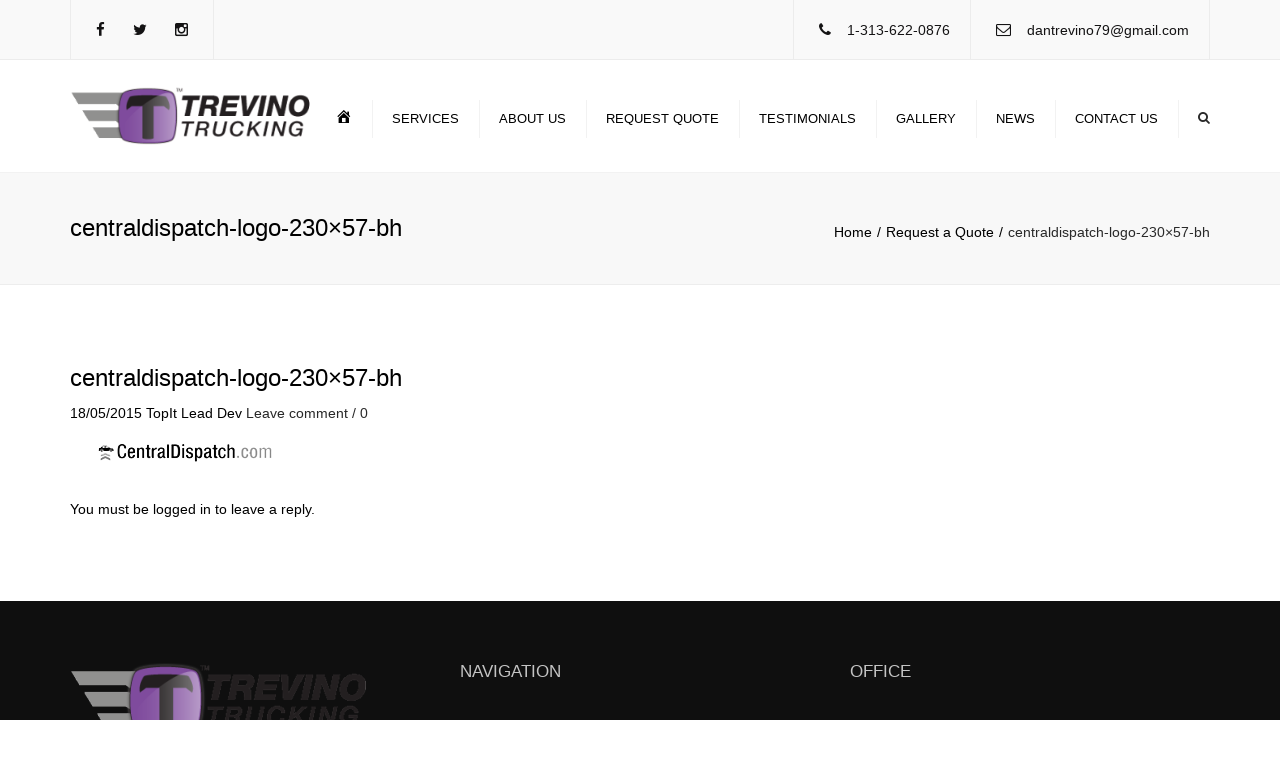

--- FILE ---
content_type: text/html; charset=UTF-8
request_url: http://trevinotrucking.com/request-a-quote/centraldispatch-logo-230x57-bh/
body_size: 9647
content:
<!DOCTYPE html>
<html lang="en-US">
<head>
	<meta charset="UTF-8" />
	            <meta name="viewport" content="width=device-width, initial-scale=1.0, maximum-scale=1.0, user-scalable=no">
        	<title>centraldispatch-logo-230x57-bh - Trevino Trucking</title>
	<link rel="profile" href="http://gmpg.org/xfn/11" />
	<link rel="pingback" href="http://trevinotrucking.com/xmlrpc.php" />
		    <link rel="shortcut icon" href="http://trevinotrucking.com/wp-content/uploads/2018/09/logo1-300x74.png" type="image/x-icon" />
         
        <meta name='robots' content='index, follow, max-image-preview:large, max-snippet:-1, max-video-preview:-1' />
	<style>img:is([sizes="auto" i], [sizes^="auto," i]) { contain-intrinsic-size: 3000px 1500px }</style>
	
	<!-- This site is optimized with the Yoast SEO plugin v23.6 - https://yoast.com/wordpress/plugins/seo/ -->
	<title>centraldispatch-logo-230x57-bh - Trevino Trucking</title>
	<link rel="canonical" href="http://trevinotrucking.com/request-a-quote/centraldispatch-logo-230x57-bh/" />
	<meta property="og:locale" content="en_US" />
	<meta property="og:type" content="article" />
	<meta property="og:title" content="centraldispatch-logo-230x57-bh - Trevino Trucking" />
	<meta property="og:url" content="http://trevinotrucking.com/request-a-quote/centraldispatch-logo-230x57-bh/" />
	<meta property="og:site_name" content="Trevino Trucking" />
	<meta property="og:image" content="http://trevinotrucking.com/request-a-quote/centraldispatch-logo-230x57-bh" />
	<meta property="og:image:width" content="230" />
	<meta property="og:image:height" content="57" />
	<meta property="og:image:type" content="image/png" />
	<meta name="twitter:card" content="summary_large_image" />
	<script type="application/ld+json" class="yoast-schema-graph">{"@context":"https://schema.org","@graph":[{"@type":"WebPage","@id":"http://trevinotrucking.com/request-a-quote/centraldispatch-logo-230x57-bh/","url":"http://trevinotrucking.com/request-a-quote/centraldispatch-logo-230x57-bh/","name":"centraldispatch-logo-230x57-bh - Trevino Trucking","isPartOf":{"@id":"http://trevinotrucking.com/#website"},"primaryImageOfPage":{"@id":"http://trevinotrucking.com/request-a-quote/centraldispatch-logo-230x57-bh/#primaryimage"},"image":{"@id":"http://trevinotrucking.com/request-a-quote/centraldispatch-logo-230x57-bh/#primaryimage"},"thumbnailUrl":"http://trevinotrucking.com/wp-content/uploads/2015/05/centraldispatch-logo-230x57-bh.png","datePublished":"2015-05-18T02:59:58+00:00","dateModified":"2015-05-18T02:59:58+00:00","breadcrumb":{"@id":"http://trevinotrucking.com/request-a-quote/centraldispatch-logo-230x57-bh/#breadcrumb"},"inLanguage":"en-US","potentialAction":[{"@type":"ReadAction","target":["http://trevinotrucking.com/request-a-quote/centraldispatch-logo-230x57-bh/"]}]},{"@type":"ImageObject","inLanguage":"en-US","@id":"http://trevinotrucking.com/request-a-quote/centraldispatch-logo-230x57-bh/#primaryimage","url":"http://trevinotrucking.com/wp-content/uploads/2015/05/centraldispatch-logo-230x57-bh.png","contentUrl":"http://trevinotrucking.com/wp-content/uploads/2015/05/centraldispatch-logo-230x57-bh.png","width":230,"height":57},{"@type":"BreadcrumbList","@id":"http://trevinotrucking.com/request-a-quote/centraldispatch-logo-230x57-bh/#breadcrumb","itemListElement":[{"@type":"ListItem","position":1,"name":"Home","item":"http://trevinotrucking.com/"},{"@type":"ListItem","position":2,"name":"Request a Quote","item":"http://trevinotrucking.com/request-a-quote/"},{"@type":"ListItem","position":3,"name":"centraldispatch-logo-230&#215;57-bh"}]},{"@type":"WebSite","@id":"http://trevinotrucking.com/#website","url":"http://trevinotrucking.com/","name":"Trevino Trucking","description":"","potentialAction":[{"@type":"SearchAction","target":{"@type":"EntryPoint","urlTemplate":"http://trevinotrucking.com/?s={search_term_string}"},"query-input":{"@type":"PropertyValueSpecification","valueRequired":true,"valueName":"search_term_string"}}],"inLanguage":"en-US"}]}</script>
	<!-- / Yoast SEO plugin. -->


<link rel='dns-prefetch' href='//fonts.googleapis.com' />
<link rel="alternate" type="application/rss+xml" title="Trevino Trucking &raquo; Feed" href="http://trevinotrucking.com/feed/" />
<link rel="alternate" type="application/rss+xml" title="Trevino Trucking &raquo; Comments Feed" href="http://trevinotrucking.com/comments/feed/" />
<link rel="alternate" type="application/rss+xml" title="Trevino Trucking &raquo; centraldispatch-logo-230&#215;57-bh Comments Feed" href="http://trevinotrucking.com/request-a-quote/centraldispatch-logo-230x57-bh/feed/" />
		<!-- This site uses the Google Analytics by MonsterInsights plugin v9.1.1 - Using Analytics tracking - https://www.monsterinsights.com/ -->
		<!-- Note: MonsterInsights is not currently configured on this site. The site owner needs to authenticate with Google Analytics in the MonsterInsights settings panel. -->
					<!-- No tracking code set -->
				<!-- / Google Analytics by MonsterInsights -->
		<script type="text/javascript">
/* <![CDATA[ */
window._wpemojiSettings = {"baseUrl":"https:\/\/s.w.org\/images\/core\/emoji\/16.0.1\/72x72\/","ext":".png","svgUrl":"https:\/\/s.w.org\/images\/core\/emoji\/16.0.1\/svg\/","svgExt":".svg","source":{"concatemoji":"http:\/\/trevinotrucking.com\/wp-includes\/js\/wp-emoji-release.min.js?ver=6.8.3"}};
/*! This file is auto-generated */
!function(s,n){var o,i,e;function c(e){try{var t={supportTests:e,timestamp:(new Date).valueOf()};sessionStorage.setItem(o,JSON.stringify(t))}catch(e){}}function p(e,t,n){e.clearRect(0,0,e.canvas.width,e.canvas.height),e.fillText(t,0,0);var t=new Uint32Array(e.getImageData(0,0,e.canvas.width,e.canvas.height).data),a=(e.clearRect(0,0,e.canvas.width,e.canvas.height),e.fillText(n,0,0),new Uint32Array(e.getImageData(0,0,e.canvas.width,e.canvas.height).data));return t.every(function(e,t){return e===a[t]})}function u(e,t){e.clearRect(0,0,e.canvas.width,e.canvas.height),e.fillText(t,0,0);for(var n=e.getImageData(16,16,1,1),a=0;a<n.data.length;a++)if(0!==n.data[a])return!1;return!0}function f(e,t,n,a){switch(t){case"flag":return n(e,"\ud83c\udff3\ufe0f\u200d\u26a7\ufe0f","\ud83c\udff3\ufe0f\u200b\u26a7\ufe0f")?!1:!n(e,"\ud83c\udde8\ud83c\uddf6","\ud83c\udde8\u200b\ud83c\uddf6")&&!n(e,"\ud83c\udff4\udb40\udc67\udb40\udc62\udb40\udc65\udb40\udc6e\udb40\udc67\udb40\udc7f","\ud83c\udff4\u200b\udb40\udc67\u200b\udb40\udc62\u200b\udb40\udc65\u200b\udb40\udc6e\u200b\udb40\udc67\u200b\udb40\udc7f");case"emoji":return!a(e,"\ud83e\udedf")}return!1}function g(e,t,n,a){var r="undefined"!=typeof WorkerGlobalScope&&self instanceof WorkerGlobalScope?new OffscreenCanvas(300,150):s.createElement("canvas"),o=r.getContext("2d",{willReadFrequently:!0}),i=(o.textBaseline="top",o.font="600 32px Arial",{});return e.forEach(function(e){i[e]=t(o,e,n,a)}),i}function t(e){var t=s.createElement("script");t.src=e,t.defer=!0,s.head.appendChild(t)}"undefined"!=typeof Promise&&(o="wpEmojiSettingsSupports",i=["flag","emoji"],n.supports={everything:!0,everythingExceptFlag:!0},e=new Promise(function(e){s.addEventListener("DOMContentLoaded",e,{once:!0})}),new Promise(function(t){var n=function(){try{var e=JSON.parse(sessionStorage.getItem(o));if("object"==typeof e&&"number"==typeof e.timestamp&&(new Date).valueOf()<e.timestamp+604800&&"object"==typeof e.supportTests)return e.supportTests}catch(e){}return null}();if(!n){if("undefined"!=typeof Worker&&"undefined"!=typeof OffscreenCanvas&&"undefined"!=typeof URL&&URL.createObjectURL&&"undefined"!=typeof Blob)try{var e="postMessage("+g.toString()+"("+[JSON.stringify(i),f.toString(),p.toString(),u.toString()].join(",")+"));",a=new Blob([e],{type:"text/javascript"}),r=new Worker(URL.createObjectURL(a),{name:"wpTestEmojiSupports"});return void(r.onmessage=function(e){c(n=e.data),r.terminate(),t(n)})}catch(e){}c(n=g(i,f,p,u))}t(n)}).then(function(e){for(var t in e)n.supports[t]=e[t],n.supports.everything=n.supports.everything&&n.supports[t],"flag"!==t&&(n.supports.everythingExceptFlag=n.supports.everythingExceptFlag&&n.supports[t]);n.supports.everythingExceptFlag=n.supports.everythingExceptFlag&&!n.supports.flag,n.DOMReady=!1,n.readyCallback=function(){n.DOMReady=!0}}).then(function(){return e}).then(function(){var e;n.supports.everything||(n.readyCallback(),(e=n.source||{}).concatemoji?t(e.concatemoji):e.wpemoji&&e.twemoji&&(t(e.twemoji),t(e.wpemoji)))}))}((window,document),window._wpemojiSettings);
/* ]]> */
</script>
<link rel='stylesheet' id='font_type_1-css' href='https://fonts.googleapis.com/css?family=Open+Sans%3A400italic%2C400%2C600%2C700%2C300&#038;subset=latin%2Clatin-ext&#038;ver=6.8.3' type='text/css' media='all' />
<link rel='stylesheet' id='theme_main_style-css' href='http://trevinotrucking.com/wp-content/themes/trevinotrucking/style.css?ver=6.8.3' type='text/css' media='all' />
<link rel='stylesheet' id='theme_wordpress_style-css' href='http://trevinotrucking.com/wp-content/themes/transport/css/wordpress.css?ver=6.8.3' type='text/css' media='all' />
<link rel='stylesheet' id='custom-css' href='http://trevinotrucking.com/wp-content/themes/transport/custom.css?ver=6.8.3' type='text/css' media='all' />
<link rel='stylesheet' id='dashicons-css' href='http://trevinotrucking.com/wp-includes/css/dashicons.min.css?ver=6.8.3' type='text/css' media='all' />
<link rel='stylesheet' id='menu-icons-extra-css' href='http://trevinotrucking.com/wp-content/plugins/menu-icons/css/extra.min.css?ver=0.13.15' type='text/css' media='all' />
<style id='wp-emoji-styles-inline-css' type='text/css'>

	img.wp-smiley, img.emoji {
		display: inline !important;
		border: none !important;
		box-shadow: none !important;
		height: 1em !important;
		width: 1em !important;
		margin: 0 0.07em !important;
		vertical-align: -0.1em !important;
		background: none !important;
		padding: 0 !important;
	}
</style>
<link rel='stylesheet' id='wp-block-library-css' href='http://trevinotrucking.com/wp-includes/css/dist/block-library/style.min.css?ver=6.8.3' type='text/css' media='all' />
<style id='classic-theme-styles-inline-css' type='text/css'>
/*! This file is auto-generated */
.wp-block-button__link{color:#fff;background-color:#32373c;border-radius:9999px;box-shadow:none;text-decoration:none;padding:calc(.667em + 2px) calc(1.333em + 2px);font-size:1.125em}.wp-block-file__button{background:#32373c;color:#fff;text-decoration:none}
</style>
<style id='global-styles-inline-css' type='text/css'>
:root{--wp--preset--aspect-ratio--square: 1;--wp--preset--aspect-ratio--4-3: 4/3;--wp--preset--aspect-ratio--3-4: 3/4;--wp--preset--aspect-ratio--3-2: 3/2;--wp--preset--aspect-ratio--2-3: 2/3;--wp--preset--aspect-ratio--16-9: 16/9;--wp--preset--aspect-ratio--9-16: 9/16;--wp--preset--color--black: #000000;--wp--preset--color--cyan-bluish-gray: #abb8c3;--wp--preset--color--white: #ffffff;--wp--preset--color--pale-pink: #f78da7;--wp--preset--color--vivid-red: #cf2e2e;--wp--preset--color--luminous-vivid-orange: #ff6900;--wp--preset--color--luminous-vivid-amber: #fcb900;--wp--preset--color--light-green-cyan: #7bdcb5;--wp--preset--color--vivid-green-cyan: #00d084;--wp--preset--color--pale-cyan-blue: #8ed1fc;--wp--preset--color--vivid-cyan-blue: #0693e3;--wp--preset--color--vivid-purple: #9b51e0;--wp--preset--gradient--vivid-cyan-blue-to-vivid-purple: linear-gradient(135deg,rgba(6,147,227,1) 0%,rgb(155,81,224) 100%);--wp--preset--gradient--light-green-cyan-to-vivid-green-cyan: linear-gradient(135deg,rgb(122,220,180) 0%,rgb(0,208,130) 100%);--wp--preset--gradient--luminous-vivid-amber-to-luminous-vivid-orange: linear-gradient(135deg,rgba(252,185,0,1) 0%,rgba(255,105,0,1) 100%);--wp--preset--gradient--luminous-vivid-orange-to-vivid-red: linear-gradient(135deg,rgba(255,105,0,1) 0%,rgb(207,46,46) 100%);--wp--preset--gradient--very-light-gray-to-cyan-bluish-gray: linear-gradient(135deg,rgb(238,238,238) 0%,rgb(169,184,195) 100%);--wp--preset--gradient--cool-to-warm-spectrum: linear-gradient(135deg,rgb(74,234,220) 0%,rgb(151,120,209) 20%,rgb(207,42,186) 40%,rgb(238,44,130) 60%,rgb(251,105,98) 80%,rgb(254,248,76) 100%);--wp--preset--gradient--blush-light-purple: linear-gradient(135deg,rgb(255,206,236) 0%,rgb(152,150,240) 100%);--wp--preset--gradient--blush-bordeaux: linear-gradient(135deg,rgb(254,205,165) 0%,rgb(254,45,45) 50%,rgb(107,0,62) 100%);--wp--preset--gradient--luminous-dusk: linear-gradient(135deg,rgb(255,203,112) 0%,rgb(199,81,192) 50%,rgb(65,88,208) 100%);--wp--preset--gradient--pale-ocean: linear-gradient(135deg,rgb(255,245,203) 0%,rgb(182,227,212) 50%,rgb(51,167,181) 100%);--wp--preset--gradient--electric-grass: linear-gradient(135deg,rgb(202,248,128) 0%,rgb(113,206,126) 100%);--wp--preset--gradient--midnight: linear-gradient(135deg,rgb(2,3,129) 0%,rgb(40,116,252) 100%);--wp--preset--font-size--small: 13px;--wp--preset--font-size--medium: 20px;--wp--preset--font-size--large: 36px;--wp--preset--font-size--x-large: 42px;--wp--preset--spacing--20: 0.44rem;--wp--preset--spacing--30: 0.67rem;--wp--preset--spacing--40: 1rem;--wp--preset--spacing--50: 1.5rem;--wp--preset--spacing--60: 2.25rem;--wp--preset--spacing--70: 3.38rem;--wp--preset--spacing--80: 5.06rem;--wp--preset--shadow--natural: 6px 6px 9px rgba(0, 0, 0, 0.2);--wp--preset--shadow--deep: 12px 12px 50px rgba(0, 0, 0, 0.4);--wp--preset--shadow--sharp: 6px 6px 0px rgba(0, 0, 0, 0.2);--wp--preset--shadow--outlined: 6px 6px 0px -3px rgba(255, 255, 255, 1), 6px 6px rgba(0, 0, 0, 1);--wp--preset--shadow--crisp: 6px 6px 0px rgba(0, 0, 0, 1);}:where(.is-layout-flex){gap: 0.5em;}:where(.is-layout-grid){gap: 0.5em;}body .is-layout-flex{display: flex;}.is-layout-flex{flex-wrap: wrap;align-items: center;}.is-layout-flex > :is(*, div){margin: 0;}body .is-layout-grid{display: grid;}.is-layout-grid > :is(*, div){margin: 0;}:where(.wp-block-columns.is-layout-flex){gap: 2em;}:where(.wp-block-columns.is-layout-grid){gap: 2em;}:where(.wp-block-post-template.is-layout-flex){gap: 1.25em;}:where(.wp-block-post-template.is-layout-grid){gap: 1.25em;}.has-black-color{color: var(--wp--preset--color--black) !important;}.has-cyan-bluish-gray-color{color: var(--wp--preset--color--cyan-bluish-gray) !important;}.has-white-color{color: var(--wp--preset--color--white) !important;}.has-pale-pink-color{color: var(--wp--preset--color--pale-pink) !important;}.has-vivid-red-color{color: var(--wp--preset--color--vivid-red) !important;}.has-luminous-vivid-orange-color{color: var(--wp--preset--color--luminous-vivid-orange) !important;}.has-luminous-vivid-amber-color{color: var(--wp--preset--color--luminous-vivid-amber) !important;}.has-light-green-cyan-color{color: var(--wp--preset--color--light-green-cyan) !important;}.has-vivid-green-cyan-color{color: var(--wp--preset--color--vivid-green-cyan) !important;}.has-pale-cyan-blue-color{color: var(--wp--preset--color--pale-cyan-blue) !important;}.has-vivid-cyan-blue-color{color: var(--wp--preset--color--vivid-cyan-blue) !important;}.has-vivid-purple-color{color: var(--wp--preset--color--vivid-purple) !important;}.has-black-background-color{background-color: var(--wp--preset--color--black) !important;}.has-cyan-bluish-gray-background-color{background-color: var(--wp--preset--color--cyan-bluish-gray) !important;}.has-white-background-color{background-color: var(--wp--preset--color--white) !important;}.has-pale-pink-background-color{background-color: var(--wp--preset--color--pale-pink) !important;}.has-vivid-red-background-color{background-color: var(--wp--preset--color--vivid-red) !important;}.has-luminous-vivid-orange-background-color{background-color: var(--wp--preset--color--luminous-vivid-orange) !important;}.has-luminous-vivid-amber-background-color{background-color: var(--wp--preset--color--luminous-vivid-amber) !important;}.has-light-green-cyan-background-color{background-color: var(--wp--preset--color--light-green-cyan) !important;}.has-vivid-green-cyan-background-color{background-color: var(--wp--preset--color--vivid-green-cyan) !important;}.has-pale-cyan-blue-background-color{background-color: var(--wp--preset--color--pale-cyan-blue) !important;}.has-vivid-cyan-blue-background-color{background-color: var(--wp--preset--color--vivid-cyan-blue) !important;}.has-vivid-purple-background-color{background-color: var(--wp--preset--color--vivid-purple) !important;}.has-black-border-color{border-color: var(--wp--preset--color--black) !important;}.has-cyan-bluish-gray-border-color{border-color: var(--wp--preset--color--cyan-bluish-gray) !important;}.has-white-border-color{border-color: var(--wp--preset--color--white) !important;}.has-pale-pink-border-color{border-color: var(--wp--preset--color--pale-pink) !important;}.has-vivid-red-border-color{border-color: var(--wp--preset--color--vivid-red) !important;}.has-luminous-vivid-orange-border-color{border-color: var(--wp--preset--color--luminous-vivid-orange) !important;}.has-luminous-vivid-amber-border-color{border-color: var(--wp--preset--color--luminous-vivid-amber) !important;}.has-light-green-cyan-border-color{border-color: var(--wp--preset--color--light-green-cyan) !important;}.has-vivid-green-cyan-border-color{border-color: var(--wp--preset--color--vivid-green-cyan) !important;}.has-pale-cyan-blue-border-color{border-color: var(--wp--preset--color--pale-cyan-blue) !important;}.has-vivid-cyan-blue-border-color{border-color: var(--wp--preset--color--vivid-cyan-blue) !important;}.has-vivid-purple-border-color{border-color: var(--wp--preset--color--vivid-purple) !important;}.has-vivid-cyan-blue-to-vivid-purple-gradient-background{background: var(--wp--preset--gradient--vivid-cyan-blue-to-vivid-purple) !important;}.has-light-green-cyan-to-vivid-green-cyan-gradient-background{background: var(--wp--preset--gradient--light-green-cyan-to-vivid-green-cyan) !important;}.has-luminous-vivid-amber-to-luminous-vivid-orange-gradient-background{background: var(--wp--preset--gradient--luminous-vivid-amber-to-luminous-vivid-orange) !important;}.has-luminous-vivid-orange-to-vivid-red-gradient-background{background: var(--wp--preset--gradient--luminous-vivid-orange-to-vivid-red) !important;}.has-very-light-gray-to-cyan-bluish-gray-gradient-background{background: var(--wp--preset--gradient--very-light-gray-to-cyan-bluish-gray) !important;}.has-cool-to-warm-spectrum-gradient-background{background: var(--wp--preset--gradient--cool-to-warm-spectrum) !important;}.has-blush-light-purple-gradient-background{background: var(--wp--preset--gradient--blush-light-purple) !important;}.has-blush-bordeaux-gradient-background{background: var(--wp--preset--gradient--blush-bordeaux) !important;}.has-luminous-dusk-gradient-background{background: var(--wp--preset--gradient--luminous-dusk) !important;}.has-pale-ocean-gradient-background{background: var(--wp--preset--gradient--pale-ocean) !important;}.has-electric-grass-gradient-background{background: var(--wp--preset--gradient--electric-grass) !important;}.has-midnight-gradient-background{background: var(--wp--preset--gradient--midnight) !important;}.has-small-font-size{font-size: var(--wp--preset--font-size--small) !important;}.has-medium-font-size{font-size: var(--wp--preset--font-size--medium) !important;}.has-large-font-size{font-size: var(--wp--preset--font-size--large) !important;}.has-x-large-font-size{font-size: var(--wp--preset--font-size--x-large) !important;}
:where(.wp-block-post-template.is-layout-flex){gap: 1.25em;}:where(.wp-block-post-template.is-layout-grid){gap: 1.25em;}
:where(.wp-block-columns.is-layout-flex){gap: 2em;}:where(.wp-block-columns.is-layout-grid){gap: 2em;}
:root :where(.wp-block-pullquote){font-size: 1.5em;line-height: 1.6;}
</style>
<link rel='stylesheet' id='contact-form-7-css' href='http://trevinotrucking.com/wp-content/plugins/contact-form-7/includes/css/styles.css?ver=5.9.8' type='text/css' media='all' />
<link rel='stylesheet' id='responsive-lightbox-swipebox-css' href='http://trevinotrucking.com/wp-content/plugins/responsive-lightbox/assets/swipebox/swipebox.min.css?ver=2.4.8' type='text/css' media='all' />
<link rel='stylesheet' id='font-awesome-1-css' href='http://trevinotrucking.com/wp-content/themes/transport/css/font-awesome.min.css?ver=6.8.3' type='text/css' media='all' />
<link rel='stylesheet' id='custom_button_styles-css' href='http://trevinotrucking.com/wp-content/themes/transport/includes/custom-button-styles.php?ver=6.8.3' type='text/css' media='all' />
<link rel='stylesheet' id='owl-css-css' href='http://trevinotrucking.com/wp-content/themes/transport/js/owl//assets/owl.carousel.css?ver=6.8.3' type='text/css' media='all' />
<link rel='stylesheet' id='transport-css' href='http://trevinotrucking.com/wp-content/themes/transport/css/transport.css?ver=6.8.3' type='text/css' media='all' />
<link rel='stylesheet' id='custom_styles-css' href='http://trevinotrucking.com/wp-content/themes/transport/includes/custom-styles.php?ver=6.8.3' type='text/css' media='all' />
<link rel='stylesheet' id='transition-css' href='http://trevinotrucking.com/wp-content/themes/transport/css/transitions/transition-1.css?ver=6.8.3' type='text/css' media='all' />
<script type="text/javascript" src="http://trevinotrucking.com/wp-includes/js/jquery/jquery.min.js?ver=3.7.1" id="jquery-core-js"></script>
<script type="text/javascript" src="http://trevinotrucking.com/wp-includes/js/jquery/jquery-migrate.min.js?ver=3.4.1" id="jquery-migrate-js"></script>
<script type="text/javascript" src="http://trevinotrucking.com/wp-content/plugins/responsive-lightbox/assets/swipebox/jquery.swipebox.min.js?ver=2.4.8" id="responsive-lightbox-swipebox-js"></script>
<script type="text/javascript" src="http://trevinotrucking.com/wp-includes/js/underscore.min.js?ver=1.13.7" id="underscore-js"></script>
<script type="text/javascript" src="http://trevinotrucking.com/wp-content/plugins/responsive-lightbox/assets/infinitescroll/infinite-scroll.pkgd.min.js?ver=6.8.3" id="responsive-lightbox-infinite-scroll-js"></script>
<script type="text/javascript" id="responsive-lightbox-js-before">
/* <![CDATA[ */
var rlArgs = {"script":"swipebox","selector":"lightbox","customEvents":"","activeGalleries":true,"animation":true,"hideCloseButtonOnMobile":false,"removeBarsOnMobile":false,"hideBars":true,"hideBarsDelay":5000,"videoMaxWidth":1080,"useSVG":true,"loopAtEnd":false,"woocommerce_gallery":false,"ajaxurl":"http:\/\/trevinotrucking.com\/wp-admin\/admin-ajax.php","nonce":"5b52e8e417","preview":false,"postId":1063,"scriptExtension":false};
/* ]]> */
</script>
<script type="text/javascript" src="http://trevinotrucking.com/wp-content/plugins/responsive-lightbox/js/front.js?ver=2.4.8" id="responsive-lightbox-js"></script>
<link rel="https://api.w.org/" href="http://trevinotrucking.com/wp-json/" /><link rel="alternate" title="JSON" type="application/json" href="http://trevinotrucking.com/wp-json/wp/v2/media/1063" /><link rel="EditURI" type="application/rsd+xml" title="RSD" href="http://trevinotrucking.com/xmlrpc.php?rsd" />
<link rel='shortlink' href='http://trevinotrucking.com/?p=1063' />
<link rel="alternate" title="oEmbed (JSON)" type="application/json+oembed" href="http://trevinotrucking.com/wp-json/oembed/1.0/embed?url=http%3A%2F%2Ftrevinotrucking.com%2Frequest-a-quote%2Fcentraldispatch-logo-230x57-bh%2F" />
<link rel="alternate" title="oEmbed (XML)" type="text/xml+oembed" href="http://trevinotrucking.com/wp-json/oembed/1.0/embed?url=http%3A%2F%2Ftrevinotrucking.com%2Frequest-a-quote%2Fcentraldispatch-logo-230x57-bh%2F&#038;format=xml" />
<style type="text/css">.recentcomments a{display:inline !important;padding:0 !important;margin:0 !important;}</style><meta name="generator" content="Powered by WPBakery Page Builder - drag and drop page builder for WordPress."/>
<noscript><style> .wpb_animate_when_almost_visible { opacity: 1; }</style></noscript>             
</head>
<body class="attachment wp-singular attachment-template-default attachmentid-1063 attachment-png wp-theme-transport wp-child-theme-trevinotrucking  responsive wpb-js-composer js-comp-ver-6.5.0 vc_responsive" style="background: url()">
     
    <div class="site-wrapper ">
                		

            <div class="site-search">
                <div class="container">
        <form role="search" method="get" id="searchform-header" class="searchform-header" action="http://trevinotrucking.com">
            <input name="s" type="text" placeholder="type and press &#8216;enter&#8217;">
        </form>
	<span class="close">&times;</span>
    </div>
    </div>
    
    

        <div class="top-bar">
        <div class="container"><ul class="left"><li id="anpssocial-3" class="widget-container widget_anpssocial">                <ul class="social">
                        <li>
                                <a class="fa fa-facebook" href="https://www.facebook.com/TrevinoTrucking" target="_blank"></a>
                            </li>
                                    <li>
                                <a class="fa fa-twitter" href="https://twitter.com/trevinotrucking" target="_blank"></a>
                            </li>
                                                            <li>
                                <a class="fa fa-instagram" href="https://www.instagram.com/trevinotrucking" target="_blank"></a>
                            </li>
                                                                                                                    </ul>
        </li></ul><ul class="right"><li id="anpstext-4" class="widget-container widget_anpstext">
        <span class="fa fa-phone"></span>
        <a href="tel:+13136220876">1-313-622-0876</a>        </li><li id="anpstext-5" class="widget-container widget_anpstext">
        <span class="fa fa-envelope-o"></span>
        <a href="mailto:dantrevino79@gmail.com"><a href="mailto:dantrevino79@gmail.com">dantrevino79@gmail.com</a></a>        </li></ul></div>    <span class="close fa fa-chevron-down"></span>
        </div>
    
    

    
    
    

        
    <header class="site-header sticky style-2 relative bg-normal has_sticky">
        <div class="nav-wrap">
            <div class="container">        <div class="logo-wrap table absolute"><a id="sticky-logo" href="http://trevinotrucking.com/"><img alt="Site logo" src="http://trevinotrucking.com/wp-content/uploads/2018/09/logo1-300x74.png"></a></div>
           

    <div class="site-logo retina">        <a href="http://trevinotrucking.com/"><img style="width: auto; height: 60px" alt="Site logo" src="http://trevinotrucking.com/wp-content/uploads/2018/09/logo1-300x74.png"></a>
    </div>
    <!-- Search icon next to menu -->
    <button class="fa fa-search mobile"></button>
    <!-- Used for mobile menu -->
    <button class="navbar-toggle" type="button">
        <span class="sr-only">Toggle navigation</span>
        <span class="icon-bar"></span>
        <span class="icon-bar"></span>
        <span class="icon-bar"></span>
    </button>
        <nav class="site-navigation">

                           
        <ul id="menu-main-menu" class=""><li class="menu-item menu-item-type-post_type menu-item-object-page menu-item-home"><a href="http://trevinotrucking.com/"><i class="_mi dashicons dashicons-admin-home" aria-hidden="true" style="font-size:1.3em;"></i><span class="visuallyhidden">Home</span></a></li>
<li class="menu-item menu-item-type-post_type menu-item-object-page"><a href="http://trevinotrucking.com/services/">Services</a></li>
<li class="menu-item menu-item-type-post_type menu-item-object-page"><a href="http://trevinotrucking.com/about-us/">About us</a></li>
<li class="menu-item menu-item-type-post_type menu-item-object-page"><a href="http://trevinotrucking.com/request-a-quote/">Request Quote</a></li>
<li class="menu-item menu-item-type-post_type menu-item-object-page"><a href="http://trevinotrucking.com/testimonials/">Testimonials</a></li>
<li class="menu-item menu-item-type-post_type menu-item-object-page"><a href="http://trevinotrucking.com/gallery/">Gallery</a></li>
<li class="menu-item menu-item-type-post_type menu-item-object-page"><a href="http://trevinotrucking.com/news/">News</a></li>
<li class="menu-item menu-item-type-post_type menu-item-object-page"><a href="http://trevinotrucking.com/contact-us/">Contact us</a></li>
</ul>        <button class="fa fa-search desktop"></button>
    </nav>
    </div>
        </div>  
        <div class="sticky-holder"></div>   
    </header>
    

                    <div class='page-heading style-2'>
                    <div class='container'>
                                <h1>centraldispatch-logo-230&#215;57-bh</h1>                        <ul class='breadcrumbs'><li><a href="http://trevinotrucking.com">Home</a></li><li><a href="http://trevinotrucking.com/request-a-quote/">Request a Quote</a></li><li>centraldispatch-logo-230&#215;57-bh</li></ul>                    </div>
                </div>
            
<div class="site-content container" role="main">

	
    <article id="post-1063" class="clearfix  post-1063 attachment type-attachment status-inherit hentry">
                        
                        
            <div class="post-inner">
            <header class="clearfix">
                <h2>centraldispatch-logo-230&#215;57-bh</h2>
                <div class="post-meta">
                    <span class="glyphicon first glyphicon-calendar"></span>
                    <span>18/05/2015</span>

                    <span class="glyphicon glyphicon-user"></span>
                    <span>TopIt Lead Dev</span>

                    <span class="glyphicon glyphicon-comment"></span>
                    <a href="http://trevinotrucking.com/request-a-quote/centraldispatch-logo-230x57-bh/#comments">Leave comment / 0</a>
                </div>
            </header>

            
            <div class="post-content">

														<p><a href="http://trevinotrucking.com/request-a-quote/centraldispatch-logo-230x57/" title="centraldispatch-logo-230&#215;57-bh" rel="attachment"><img width="230" height="57" src="http://trevinotrucking.com/wp-content/uploads/2015/05/centraldispatch-logo-230x57-bh.png" class="attachment-900x9999 size-900x9999" alt="" decoding="async" /></a></p>
				
				    
        
	<div id="respond" class="comment-respond">
		<h3 id="reply-title" class="comment-reply-title"> <small><a rel="nofollow" id="cancel-comment-reply-link" href="/request-a-quote/centraldispatch-logo-230x57-bh/#respond" style="display:none;">Cancel reply</a></small></h3><p class="must-log-in">You must be logged in to leave a reply.</p>	</div><!-- #respond -->
	
				
            </div>
        </div>

        
    </article>

</div>

 
   
<footer class="site-footer style-2">
            <div class="container">
        <div class="row">
                            <div class="col-md-4 col-xs-12"><ul><li id="text-12" class="widget-container widget_text">			<div class="textwidget"><div class="vc_empty_space" style="height: 32px"><span class="vc_empty_space_inner"></span></div></div>
		</li><li id="anpsimages-3" class="widget-container widget_anpsimages">
        
        <img alt="http://trevinotrucking.com/wp-content/uploads/2018/09/logo1-300x74.png" src="http://trevinotrucking.com/wp-content/uploads/2018/09/logo1-300x74.png" width="300" height="74"/>

        </li><li id="text-13" class="widget-container widget_text">			<div class="textwidget"><div style="text-align: center;"><b>Licensed &amp; Bonded</b><br />
MC# 696918</div>
<div class="vc_empty_space" style="height: 12px;"></div>
<p><img decoding="async" class="aligncenter" title="Credit Cards" src="http://trevinotrucking.com/wp-content/uploads/2015/06/creditcards.png" alt="credit cards" /></p>
</div>
		</li></ul></div>
                <div class="col-md-4 col-xs-12"><ul><li id="nav_menu-3" class="widget-container widget_nav_menu"><h3 class="widget-title">NAVIGATION</h3><div class="menu-main-menu-container"><ul id="menu-main-menu-1" class="menu"><li id="menu-item-989" class="menu-item menu-item-type-post_type menu-item-object-page menu-item-home menu-item-989"><a href="http://trevinotrucking.com/"><i class="_mi dashicons dashicons-admin-home" aria-hidden="true" style="font-size:1.3em;"></i><span class="visuallyhidden">Home</span></a></li>
<li id="menu-item-991" class="menu-item menu-item-type-post_type menu-item-object-page menu-item-991"><a href="http://trevinotrucking.com/services/">Services</a></li>
<li id="menu-item-993" class="menu-item menu-item-type-post_type menu-item-object-page menu-item-993"><a href="http://trevinotrucking.com/about-us/">About us</a></li>
<li id="menu-item-1132" class="menu-item menu-item-type-post_type menu-item-object-page menu-item-1132"><a href="http://trevinotrucking.com/request-a-quote/">Request Quote</a></li>
<li id="menu-item-1210" class="menu-item menu-item-type-post_type menu-item-object-page menu-item-1210"><a href="http://trevinotrucking.com/testimonials/">Testimonials</a></li>
<li id="menu-item-1106" class="menu-item menu-item-type-post_type menu-item-object-page menu-item-1106"><a href="http://trevinotrucking.com/gallery/">Gallery</a></li>
<li id="menu-item-994" class="menu-item menu-item-type-post_type menu-item-object-page menu-item-994"><a href="http://trevinotrucking.com/news/">News</a></li>
<li id="menu-item-995" class="menu-item menu-item-type-post_type menu-item-object-page menu-item-995"><a href="http://trevinotrucking.com/contact-us/">Contact us</a></li>
</ul></div></li></ul></div>
                <div class="col-md-4 col-xs-12"><ul><li id="text-4" class="widget-container widget_text"><h3 class="widget-title">OFFICE</h3>			<div class="textwidget"></div>
		</li><li id="text-14" class="widget-container widget_text">			<div class="textwidget"><div style="text-align:left">Trevino Trucking<br />8864 Oceana Dr.<br />Montague MI 49437</p>
</div>
</div>
		</li><li id="anpstext-7" class="widget-container widget_anpstext">
        <span class="fa fa-mobile"></span>
        Office: <a href="tel:23136220876">313-622-0876</a>        </li><li id="anpstext-9" class="widget-container widget_anpstext">
        <span class="fa fa-envelope"></span>
        <a href="mailto:dantrevino79@gmail.com">dantrevino79@gmail.com</a>        </li></ul></div>
            	</div>
    </div>
        <div class="copyright-footer">
        <div class="container">
            <div class="row">
                                    <ul class="text-center"><li id="text-10" class="widget-container widget_text">			<div class="textwidget">© 2015 Trevino Trucking, All rights reserved. Developed by <a href="http://www.topitmarketing.com">Top IT Marketing</a></div>
		</li></ul>
                            </div>
        </div>
    </div>
</footer> 
    </div>

<div id="scrolltop" class="fixed scrollup"><a href="#"  title="Scroll to top"><i class="fa fa-angle-up"></i></a></div>
<input type="hidden" id="theme-path" value="http://trevinotrucking.com/wp-content/themes/transport" />
<script type="speculationrules">
{"prefetch":[{"source":"document","where":{"and":[{"href_matches":"\/*"},{"not":{"href_matches":["\/wp-*.php","\/wp-admin\/*","\/wp-content\/uploads\/*","\/wp-content\/*","\/wp-content\/plugins\/*","\/wp-content\/themes\/trevinotrucking\/*","\/wp-content\/themes\/transport\/*","\/*\\?(.+)"]}},{"not":{"selector_matches":"a[rel~=\"nofollow\"]"}},{"not":{"selector_matches":".no-prefetch, .no-prefetch a"}}]},"eagerness":"conservative"}]}
</script>

<!--BEGIN: TRACKING CODE MANAGER (v2.3.0) BY INTELLYWP.COM IN FOOTER//-->
<!-- Google Code for Remarketing tag -->
<!-- Remarketing tags may not be associated with personally identifiable information or placed on pages related to sensitive categories. For instructions on adding this tag and more information on the above requirements, read the setup guide: google.com/ads/remarketingsetup -->
<script type="text/javascript">
/*  */
</script>
<script type="text/javascript" src="//www.googleadservices.com/pagead/conversion.js">
</script>
<noscript>
<div style="display:inline">
<img height="1" width="1" style="border-style:none" alt="" src="//googleads.g.doubleclick.net/pagead/viewthroughconversion/946610929/?value=1.00&currency_code=USD&label=mssZCNfS_QQQ8cWwwwM&guid=ON&script=0" />
</div>
</noscript>
<script>(function(w,d,t,r,u){var f,n,i;w[u]=w[u]||[],f=function(){var o={ti:"5151397"};o.q=w[u],w[u]=new UET(o),w[u].push("pageLoad")},n=d.createElement(t),n.src=r,n.async=1,n.onload=n.onreadystatechange=function(){var s=this.readyState;s&&s!=="loaded"&&s!=="complete"||(f(),n.onload=n.onreadystatechange=null)},i=d.getElementsByTagName(t)[0],i.parentNode.insertBefore(n,i)})(window,document,"script","//bat.bing.com/bat.js","uetq");</script><noscript><img src="//bat.bing.com/action/0?ti=5151397&Ver=2" height="0" width="0" style="display:none" /></noscript>
<!-- start number replacer -->
<script type="text/javascript"><!--
vs_account_id      = "CtjSslZoYoEu0wBH";
//--></script>
<script type="text/javascript" src="//adtrack.voicestar.com/euinc/number-changer.js">
</script>
<!-- end ad widget -->
<!--END: https://wordpress.org/plugins/tracking-code-manager IN FOOTER//--><script type="text/javascript" src="http://trevinotrucking.com/wp-includes/js/comment-reply.min.js?ver=6.8.3" id="comment-reply-js" async="async" data-wp-strategy="async"></script>
<script type="text/javascript" src="http://trevinotrucking.com/wp-includes/js/dist/hooks.min.js?ver=4d63a3d491d11ffd8ac6" id="wp-hooks-js"></script>
<script type="text/javascript" src="http://trevinotrucking.com/wp-includes/js/dist/i18n.min.js?ver=5e580eb46a90c2b997e6" id="wp-i18n-js"></script>
<script type="text/javascript" id="wp-i18n-js-after">
/* <![CDATA[ */
wp.i18n.setLocaleData( { 'text direction\u0004ltr': [ 'ltr' ] } );
/* ]]> */
</script>
<script type="text/javascript" src="http://trevinotrucking.com/wp-content/plugins/contact-form-7/includes/swv/js/index.js?ver=5.9.8" id="swv-js"></script>
<script type="text/javascript" id="contact-form-7-js-extra">
/* <![CDATA[ */
var wpcf7 = {"api":{"root":"http:\/\/trevinotrucking.com\/wp-json\/","namespace":"contact-form-7\/v1"},"cached":"1"};
/* ]]> */
</script>
<script type="text/javascript" src="http://trevinotrucking.com/wp-content/plugins/contact-form-7/includes/js/index.js?ver=5.9.8" id="contact-form-7-js"></script>
<script type="text/javascript" src="http://trevinotrucking.com/wp-content/themes/transport/js/bootstrap/bootstrap.min.js?ver=6.8.3" id="bootstrap-js"></script>
<script type="text/javascript" src="http://trevinotrucking.com/wp-content/themes/transport/js/quantity_woo23.js?ver=6.8.3" id="woo_quantity-js"></script>
<script type="text/javascript" src="http://trevinotrucking.com/wp-content/themes/transport/js/smoothscroll.js?ver=6.8.3" id="smoothscroll-js"></script>
<script type="text/javascript" src="http://trevinotrucking.com/wp-content/themes/transport/js/waypoints.js?ver=6.8.3" id="waypoints-js"></script>
<script type="text/javascript" src="http://trevinotrucking.com/wp-content/themes/transport/js/parallax.js?ver=6.8.3" id="parallax-js"></script>
<script type="text/javascript" src="http://trevinotrucking.com/wp-content/themes/transport/js/functions.js?ver=6.8.3" id="functions-js"></script>
<script type="text/javascript" src="http://trevinotrucking.com/wp-includes/js/imagesloaded.min.js?ver=5.0.0" id="imagesloaded-js"></script>
<script type="text/javascript" src="http://trevinotrucking.com/wp-content/themes/transport/js/doubletaptogo.js?ver=6.8.3" id="doubletap-js"></script>
<script type="text/javascript" src="http://trevinotrucking.com/wp-content/themes/transport/js/owl/owl.carousel.js?ver=6.8.3" id="owl-js"></script>
</body>
</html>

--- FILE ---
content_type: text/css
request_url: http://trevinotrucking.com/wp-content/themes/trevinotrucking/style.css?ver=6.8.3
body_size: 271
content:
/*
Theme Name: Trevinotrucking
Author: Jabed Shoeb
Author URI: http://www.areuconnected.com
Version: 1.0
Updated: 2015-04-30 06:08:52


Template: transport
Template Version: 1.0.2

*/

@charset "UTF-8";

@import url('../transport/style.css');

.map { height:250px!important;}

--- FILE ---
content_type: text/css; charset: UTF-8;charset=UTF-8
request_url: http://trevinotrucking.com/wp-content/themes/transport/includes/custom-styles.php?ver=6.8.3
body_size: 12147
content:



body,
ol.list > li > *,
.product_meta span span {
  color: #000000;
}

/*
@media (min-width: 992px) {
.responsive .site-navigation li:hover .sub-menu {
    border-bottom: 1px solid #292929!important;
 }
}
*/

a,
.btn-link,
.error-404 h2,
.page-heading,
.statement .style-3,
.dropcaps.style-2:first-letter,
.list li:before,
ol.list,
.post.style-2 header > span,
.post.style-2 header .fa,
.page-numbers span,
.team .socialize a,
blockquote.style-2:before,
.panel-group.style-2 .panel-title a:before,
.contact-info .fa,
blockquote.style-1:before,
.comment-list .comment header h1,
.faq .panel-title a.collapsed:before,
.faq .panel-title a:after,
.faq .panel-title a,
.filter button.selected,
.filter:before,
.primary,
.search-posts i,
.counter .counter-number,
#wp-calendar th,
#wp-calendar caption,
.testimonials blockquote p:before,
.testimonials blockquote p:after,
.price,
.widget-price,
.star-rating,
.widget_shopping_cart .quantity,
.tab-pane .commentlist .meta strong, .woocommerce-tabs .commentlist .meta strong,
.widget_recent_comments .recentcomments a
{
  color: #292929;
}

.testimonials.white blockquote p:before,
.testimonials.white blockquote p:after
{
  color: #fff;
}


.site-footer, .site-footer .copyright-footer  {
  color: #c4c4c4;
}


.counter .wrapbox
{
border-color:#292929;
}


.nav .open > a:focus,
body .tp-bullets.simplebullets.round .bullet.selected {
  border-color: #292929;
}


@media (max-width: 993px) {
 nav.site-navigation.open{
    background-color: #0f0f0f;
  }
}


@media (min-width: 993px) {
 .site-navigation > div > ul > li .sub-menu .sub-menu,
 .site-navigation > ul > li .sub-menu .sub-menu {
    border-bottom: 1px solid #292929;
  }
 
}


.icon .fa,
.posts div a,
.progress-bar,
.nav-tabs > li.active:after,
.vc_tta-style-anps_tabs .vc_tta-tabs-list > li.vc_active:after,
.menu li.current-menu-ancestor a,
.pricing-table header,
.table thead th,
.mark,
.post .post-meta button,
blockquote.style-2:after,
.panel-title a:before,
.carousel-indicators li,
.carousel-indicators .active,
.ls-michell .ls-bottom-slidebuttons a,
.site-search,
.twitter .carousel-indicators li,
.twitter .carousel-indicators li.active,
#wp-calendar td a,
.top-bar.style-2,
body .tp-bullets.simplebullets.round .bullet,
.onsale,
.plus, .minus,
.widget_price_filter .ui-slider .ui-slider-range,
.woo-header-cart .cart-contents > span,
.form-submit #submit,
.testimonials blockquote header:before,
div.woocommerce-tabs ul.tabs li.active:before,
mark {
  background-color: #292929;
}

.testimonials.white blockquote header:before
{
   background-color: #fff;
}


@media (max-width: 992px) {
  .navbar-toggle,
  .nav-wrap .fa-search {
    background-color: #292929;
  }
}
h1, h2, h3, h4, h5, h6,
.nav-tabs > li > a,
.nav-tabs > li.active > a,
.vc_tta-tabs-list > li > a span,
.statement,
.page-heading a,
.page-heading a:after,
p strong,
.dropcaps:first-letter,
.page-numbers a,
.searchform,
.searchform input[type="text"],
.socialize a,
.widget_rss .rss-date,
.widget_rss cite,
.panel-title,
.panel-group.style-2 .panel-title a.collapsed:before,
blockquote.style-1,
.comment-list .comment header,
.faq .panel-title a:before,
.faq .panel-title a.collapsed,
.filter button,
.carousel .carousel-control,
#wp-calendar #today,
.woocommerce-result-count,
input.qty,
.product_meta,
.woocommerce-review-link,
.woocommerce-before-loop .woocommerce-ordering:after,
.widget_price_filter .price_slider_amount .button,
.widget_price_filter .price_label,
.product_list_widget li h4 a,
.shop_table.table thead th,
.shop_table.table tfoot,
.product-single-header .variations label,
.tab-pane .commentlist .meta, .woocommerce-tabs .commentlist .meta {
  color: #000000;
}

.ls-michell .ls-nav-next,
.ls-michell .ls-nav-prev
{
color:#fff;
}

@media (min-width: 993px) {
  .site-navigation .sub-menu li,
  .site-navigation > div > ul > li > a,
  .site-navigation > div > ul a
  .site-navigation > ul > li > a,
  .site-navigation > ul a {
    color: #000000;
  }
}
.contact-form input[type="text"]:focus,
.contact-form textarea:focus {
  border-color: #000000 !important;
}


.pricing-table header h2,
.mark.style-2,
.btn.dark,
.twitter .carousel-indicators li,
.added_to_cart,
.price_slider_wrapper .ui-widget-content
{
  background-color: #000000;
}


@media (max-width: 992px) {
  .site-navigation, .site-navigation:after, .site-navigation:before {
    background-color: #0f0f0f;
  }
}




body,
.alert .close,
.post header {
   font-family: Arial, Helvetica, sans-serif;
}

h1, h2, h3, h4, h5, h6,
.btn,
.page-heading,
.team em,
blockquote.style-1,
.onsale,
.added_to_cart,
.price,
.widget-price,
.woocommerce-review-link,
.product_meta,
.tab-pane .commentlist .meta, .woocommerce-tabs .commentlist .meta, 
.wpcf7-submit,
.testimonial-footer span.user,
button.single_add_to_cart_button 
 {
  font-family: Arial, Helvetica, sans-serif;
}

.nav-tabs > li > a,
.site-navigation > ul a,
.vc_tta-tabs-list > li > a,
.tp-arr-titleholder {
    font-family: Arial, Helvetica, sans-serif;
}


.pricing-table header h2,
.pricing-table header .price,
.pricing-table header .currency,
.table thead,
h1.style-3,
h2.style-3,
h3.style-3,
h4.style-3,
h5.style-3,
h6.style-3,
.page-numbers a,
.page-numbers span,
.alert,
.comment-list .comment header,
.woocommerce-result-count,
.product_list_widget li > a,
.product_list_widget li p.total strong,
.cart_list + .total,
.shop_table.table tfoot,
.product-single-header .variations label {
  font-family: Arial, Helvetica, sans-serif;
}


.site-search #searchform-header input[type="text"]
{
 font-family: Arial, Helvetica, sans-serif;
}





/*Top Bar*/

.top-bar, .top-bar.style-2, header.site-header div.top-bar div.container ul li.widget-container ul li a, .top-bar .close {
  color: #141314;
}
header.site-header div.top-bar div.container ul li.widget-container ul li a:hover {
 color:  #944aef;
} 

.top-bar, .top-bar.style-2, .transparent.top-bar.open > .container  {
  background: #f9f9f9;
}

/* footer */

.site-footer {
  background: #0f0f0f;
}
.site-footer .copyright-footer {
  background: #242424;
}



div.testimonials.white blockquote.item.active p,
div.testimonials.white blockquote.item.active cite a,
div.testimonials.white blockquote.item.active cite, .wpb_content_element .widget .tagcloud a
{
    color: #fff;
}


.a:hover,
.site-header a:hover,
.icon a:hover h2,
.nav-tabs > li > a:hover,
.top-bar a:hover,
.page-heading a:hover,
.menu a:hover,
.table tbody tr:hover td,
.page-numbers a:hover,
.widget-categories a:hover,
.product-categories a:hover,
.widget_archive a:hover,
.widget_categories a:hover,
.widget_recent_entries a:hover,
.socialize a:hover,
.faq .panel-title a.collapsed:hover,
.carousel .carousel-control:hover,
a:hover h1, a:hover h2, a:hover h3, a:hover h4, a:hover h5,
.site-footer a:hover,
.ls-michell .ls-nav-next:hover,
.ls-michell .ls-nav-prev:hover,
.site-navigation > ul > li.megamenu .sub-menu .container > li a:hover,
body .tp-leftarrow.default:hover,
body .tp-rightarrow.default:hover,
.product_list_widget li h4 a:hover,
.cart-contents:hover i,
.nav-wrap .fa-search:hover,
.home .nav-wrap .fa-search:hover,
.home .nav-wrap.sticky .fa-search:hover,
.icon.style-2 a:hover .fa,
.team .socialize a:hover,
.recentblog header a:hover h2,
.site-navigation > ul a:hover,
.site-navigation > div > ul > li.current_page_item > a,
.site-navigation > ul > li.current_page_item > a,
.home .site-navigation > ul > li.current-menu-item.current_page_item > a,
.scrollup a:hover,
.site-navigation.open .menu-item a:hover,
.hovercolor, i.hovercolor, .post.style-2 header i.hovercolor.fa,
article.post-sticky header:before,
.wpb_content_element .widget a:hover,
.star-rating,
.responsive .site-navigation .sub-menu a:hover,
.menu .current_page_item > a,
.icon > a > span.fa, .icon.style-2 .fa
{
color: #944aef;
}

.filter button.selected {
  color: #944aef!important;
}


.scrollup a:hover
{border-color: #944aef;
}

.tagcloud a:hover,
.twitter .carousel-indicators li:hover,
.added_to_cart:hover,
.icon a:hover .fa,
.posts div a:hover,
#wp-calendar td a:hover,
.plus:hover, .minus:hover,
.widget_price_filter .price_slider_amount .button:hover,
.form-submit #submit:hover,
.onsale,
.woo-header-cart .cart-contents > span 

{
background-color: #944aef;
}


body {
  font-size: 14px;
}

h1, .h1 {
  font-size: 31px;
}
h2, .h2 {
  font-size: 24px;
}
h3, .h3 {
  font-size: 21px;
}
h4, .h4 {
  font-size: 18px;
}
h5, .h5 {
  font-size: 16px;
}
.page-heading h1 {
  font-size: 24px;
  line-height: 34px;
}



.site-navigation ul > li.menu-item > a, .home .nav-wrap.sticky .fa-search
{
color: #000;
font-size: 13px;
}

@media (min-width: 993px) {
.nav-wrap.sticky .site-navigation ul > li.menu-item > a {
  color: #000;
}
}

.home .site-navigation > ul > li.menu-item > a, .home .nav-wrap .fa-search, body.home.boxed .nav-wrap .fa-search  {
  color: #000000;
}

.site-navigation ul > li.menu-item > a:hover, .site-navigation ul > li.current_page_item > a, .nav-wrap.sticky .site-navigation ul > li.menu-item > a:hover, .nav-wrap.sticky .site-navigation ul > li.current-menu-item > a, .site-navigation.open li.current-menu-item.menu-item > a {
  color:  #944aef;
}

.home .site-navigation ul > li.menu-item > a:hover, .home .site-navigation ul > li.current_page_item > a, .home .nav-wrap .fa-search:hover, .home .site-navigation > ul > li.current-menu-item.current_page_item > a {
  color:  ;
}



.nav-wrap, header.site-header.sticky.style-1.bg-transparent div.nav-wrap.sticky {
 background: #fff;
}

.home .nav-wrap {
  background: ;
}

article.post-sticky header .stickymark i.nav_background_color {
  color: #fff;
}


.triangle-topleft.hovercolor {
  border-top: 60px solid #944aef;
}

h1.single-blog, article.post h1.single-blog{
  font-size: 28px;
}

.home div.site-wrapper div.transparent.top-bar, .home div.site-wrapper div.transparent.top-bar #lang_sel a.lang_sel_sel {
   color: #000;
}

.home div.site-wrapper div.transparent.top-bar a:hover, .home div.site-wrapper div.transparent.top-bar #lang_sel a.lang_sel_sel:hover {
   color: ;
}

aside.sidebar ul.menu ul.sub-menu > li > a, aside.sidebar ul.menu > li.current-menu-ancestor > a {
  background: ;
  color: ;
}

aside.sidebar ul.menu ul.sub-menu > li > a:hover, aside.sidebar ul.menu li.current_page_item > a, aside.sidebar ul.menu ul.sub-menu > li.current_page_item > a, aside.sidebar ul.menu > li.current-menu-ancestor > a:hover {
  color: ;
}



@media (max-width: 786px) {
    .home div.site-wrapper div.transparent.top-bar, .home div.site-wrapper div.transparent.top-bar #lang_sel a.lang_sel_sel {
      color: #141314;
    }
}


@media (min-width: 993px) {
.site-navigation {
  padding-top:0;
  padding-top: 0px;
}

.nav-wrap .fa-search {
  padding-top:0;
}

.nav-wrap.sticky .site-navigation  {
  padding-top:0;
}

.nav-wrap.style-3 .site-navigation, .nav-wrap.style-3 .fa-search  {
 padding-top: 0;
}

}
@media (max-width: 992px) {
.home .nav-wrap .fa-search, .home .nav-wrap .fa-search:hover, body.home.boxed .nav-wrap .fa-search, .site-navigation ul > li.menu-item > a, .home .nav-wrap.sticky .fa-search {
  color: #fff
}
}




@media (min-width: 993px) {
  .responsive .site-navigation .sub-menu {
    background:#fff;
  }
    .responsive .site-navigation .sub-menu a {
    color: #000;
  }
}

@media (max-width: 400px) {
    .nav-wrap .site-logo a img {
        height: 60px!important;
        width: auto;
        max-width: 175px;
    }
}

.wpcf7-form select, .wpcf7-form .wpcf7-date {
  border: 1px solid #ccc;
  border-radius: 4px;
  line-height: 35px;
  margin-bottom: 15px;
  padding-left: 25px;
  width: 100%;
  height: 39px;
} 

--- FILE ---
content_type: application/javascript
request_url: http://trevinotrucking.com/wp-content/themes/transport/js/functions.js?ver=6.8.3
body_size: 6294
content:
"use strict";
function validateEmail(email) {
    var emailReg = /^([\w-\.]+@([\w-]+\.)+[\w-]{1,4})?$/;
    if (!emailReg.test(email)) {
        return false;
    } else {
        return true;
    }
}
function validateContactNumber(number) {
    var numberReg = /^((\+)?[1-9]{1,3})?([-\s\.])?((\(\d{1,4}\))|\d{1,4})(([-\s\.])?[0-9]{1,12}){1,2}$/;
    if (!numberReg.test(number)) {
        return false;
    } else {
        return true;
    }
}
function validateTextOnly(text) {
    var textReg = /^[A-z]+$/;
    if (!textReg.test(text)) {
        return false;
    } else {
        return true;
    }
}
function validateNumberOnly(number) {
    var numberReg = /^[0-9]+$/;
    if (!numberReg.test(number)) {
        return false;
    } else {
        return true;
    }
}
function checkElementValidation(child, type, check, error) {
    child.parent().find('.alert').remove();
    if ( child.val() == "" && child.attr("data-required") == "required" ) {
      child.removeClass("success");
      child.addClass("error");
      child.parent().append('<div class="alert alert-warning"><i class="fa fa-exclamation"></i>' + child.parents("form").attr("data-required") + '</div>');
      child.parent().find('.error-message').css("margin-left", -child.parent().find('.error-message').innerWidth()/2);
      return false;
    } else if( child.attr("data-validation") == type && 
      child.val() != "" ) {
      if( !check ) {
        child.removeClass("success");
        child.addClass("error");
        child.parent().append('<div class="alert alert-warning"><i class="fa fa-exclamation"></i>' + error + '</div>');
        child.parent().find('.error-message').css("margin-left", -child.parent().find('.error-message').innerWidth()/2);
        return false;
      }
    }
    child.removeClass("error");
    child.addClass("success");
    return true;
}
function checkFormValidation(el) {
    var valid = true,
    children = el.find('input[type="text"], textarea');
    children.each(function(index) {
        var child = children.eq(index);
        var parent = child.parents("form");
        if( !checkElementValidation(child, "email", validateEmail(child.val()), parent.attr("data-email")) ||
            !checkElementValidation(child, "phone", validateContactNumber(child.val()), parent.attr("data-phone")) ||
            !checkElementValidation(child, "text_only", validateTextOnly(child.val()), parent.attr("data-text")) ||
            !checkElementValidation(child, "number", validateNumberOnly(child.val()), parent.attr("data-number")) 
        ) {
            valid = false;
        }
    });
    return valid;
}
jQuery.fn.isOnScreen = function(){
     
    var win = jQuery(window);
     
    var viewport = {
        top : win.scrollTop(),
        left : win.scrollLeft()
    };
    viewport.right = viewport.left + win.width();
    viewport.bottom = viewport.top + win.height();
     
    var bounds = this.offset();
    bounds.right = bounds.left + this.outerWidth();
    bounds.bottom = bounds.top + this.outerHeight();
     
    return (!(viewport.right < bounds.left || viewport.left > bounds.right || viewport.bottom < bounds.top || viewport.top > bounds.bottom));
     
};
jQuery.fn.serializeObject = function()
{
var o = {};
var a = this.serializeArray();
jQuery.each(a, function() {
    if (o[this.name]) {
        if (!o[this.name].push) {
            o[this.name] = [o[this.name]];
        }
        o[this.name].push(this.value || '');
    } else {
        o[this.name] = this.value || '';
    }
});
return o;
};

jQuery(function($) { 
  /* Top bar */
  function topBarSize() {
    var el = $('.top-bar .container');
    el.css( {
      'display' : 'none',
      'height'  : 'auto' 
    }).attr('data-height', el.height()).attr('style', 'height: 0;').parent().removeClass('open');
  }
  $('.top-bar .close').on('click', function() {
    var el = $('.top-bar');
    var child = $('.top-bar .container');
    el.toggleClass('open');  
    if( el.hasClass('open') ) {
      child.height(child .attr('data-height'));
    } else {
      child.attr('style', 'height: 0;');
    }
  });



  topBarSize();
  $(window).resize(function() {
    topBarSize();
    siteNavigationSizing();
    //fixboxes();
  });
  /* Megamenu */
  $('.megamenu > .sub-menu').addClass('container').removeClass('sub-menu').wrap('<div class="sub-menu">');
  $('.megamenu .container *').removeClass('sub-menu menu-item-has-children-parent menu-item-has-children');
  $('.megamenu .container > li:first-of-type').addClass('col-md-offset-1');
  $('.megamenu .container > li > a').each(function() {
    $(this).replaceWith($('<h4>' + $(this).html() + '</h4>'))
  });


 
  /* Site navigation dropdown */
  function siteNavigationSizing() {
    var el = $('.site-navigation > ul > li.menu-item-has-children, .site-navigation > ul > li.menu-item-has-children-parent');
    el.each(function(index) {
      var child = el.eq(index).children(".sub-menu");
      child.css({
        'display' : 'none',
        'height'  : 'auto'
      });
      child.attr('data-height', child.height());
      child.attr('style', '');
      el.addClass('menu-item-has-children-parent');
      el.removeClass('menu-item-has-children');
    });
  }
  siteNavigationSizing()
  var navInterval = ""
  $('.site-navigation > ul > li').hover(function() {
    if( $('body').width() > 993 ) {
      var el = $(this).children(".sub-menu");
      el.css('height', el.attr('data-height'));
      navInterval = setInterval(function() {
        el.css("overflow", "visible");
        clearInterval(navInterval);
      }, 300 );
    }
  }, function() {
    $(this).children(".sub-menu").attr('style', '');
    clearInterval(navInterval);
  });

  $('.site-search .close').on('click', function() {
    $('.site-search .container').removeClass('open');    

    if ($('.site-wrapper').hasClass('search-is-open')){
        $('.site-wrapper').removeClass('search-is-open');
    } 

  })
  /* Mobile navigation */
  $('.navbar-toggle').on('click', function() {
    $('.site-navigation').toggleClass('open');

    if( $('.nav-wrap.sticky').length && $('.site-navigation').hasClass('open') && $(window).width() <= 992 ) {
      $(window).scrollTop(0);
      $('.nav-wrap.sticky').removeClass('sticky');
      $('.nav-wrap').addClass('unstick');
    }
    if ( !$('.site-navigation').hasClass('open') && $('.nav-wrap').hasClass('unstick')) {
              $('.sticky-holder').height( 0 );
        }
  })

  /*sticky*/

    if ($('header.site-header').hasClass('sticky')) {

      var vp_height = $(window).height();   // returns height of browser viewport
      var w_height = $(document).height(); // returns height of HTML document
      var navtop_offset = $('.nav-wrap').offset().top;
      var navtop_height = $('.nav-wrap').outerHeight();
      
      jQuery(window).scroll(function() {
        
            if( jQuery(window).scrollTop() > navtop_offset && !$('header.site-header').hasClass('notsticky') && w_height > (vp_height + navtop_height + navtop_offset ) ) {  //notsticky is just for colorpicker
              if (!$('.nav-wrap').hasClass('sticky')&& !$('nav.site-navigation').hasClass('open')) {
                $('.nav-wrap').addClass('sticky');
                $('.sticky-holder').height( navtop_height );
                if ($('.nav-wrap').hasClass('unstick')) {
                        $('.nav-wrap').removeClass('unstick');
                    }
              }

            }
            else {
                if( $('.nav-wrap').hasClass('sticky')) {
                      $('.nav-wrap').removeClass('sticky');
                      $('.sticky-holder').height( 0 );
                      if (!$('.nav-wrap').hasClass('unstick')) {
                        $('.nav-wrap').addClass('unstick');
                      }
                }
            }

      });
    }

  /* Tabs */
  $('.nav-tabs a').click(function (e) {
    e.preventDefault()
    $(this).tab('show')
  });
  /* Contact Form on SUBMIT */
  $('input[type="text"], textarea').on("blur", function(){
      var parent = $(this).parents("form");
      if( !checkElementValidation($(this), "email", validateEmail($(this).val()), parent.attr("data-email")) ||
          !checkElementValidation($(this), "phone", validateContactNumber($(this).val()), parent.attr("data-phone")) ||
          !checkElementValidation($(this), "text_only", validateTextOnly($(this).val()), parent.attr("data-text")) ||
          !checkElementValidation($(this), "number", validateNumberOnly($(this).val()), parent.attr("data-number"))) {
      }
  });
  $('[data-form="submit"]').on('click', function(e) {
      $(this).parents('form.contact-form').submit();
      e.preventDefault();
  });
  $("form.contact-form").on("submit", function(e) {
      $(".contact-success").remove();
      var el = $(this);
      var formData = el.serializeObject();
      if(checkFormValidation(el)) {
          try {
              $.ajax({
                  type: "POST",
                  url: $('#theme-path').val() + '/includes/' + 'mail.php',
                  data: {
                      form_data : formData,
                  }
              }).success(function(msg) {
                $("form.contact-form").append('<div class="row"><div class="col-md-12"><div class="alert alert-success contact-success"><button type="button" class="close" data-dismiss="alert" aria-hidden="true">&times;</button><i class="fa fa-check"></i>' + $("form.contact-form").attr("data-success") + '</div></div></div>');
                $('.alert .close').on('click', function() {
                  $(this).parent().remove();
                });
              });
          } catch(e) { console.log(e); }
      }
      e.preventDefault();
      return false;
  });

 
  /* Contact Form on Clear */
  $('[data-form="clear"]').on('click', function() {
      var el = $(this).parents('form.contact-form').find('input[type="text"], textarea');
      el.each(function(index) {
          el.eq(index).val("");
          el.eq(index).removeClass("error success");
          el.eq(index).parent().find(".alert").remove();
      });
      if( $(this).parents('form.contact-form').next().hasClass("success") ) {
          $(this).parents('form.contact-form').next().remove();
      }
      return false;
  });  
  /* Portfolio */
  var $container = $('.isotope'); 
        // bind filter button click
    var $filters = $('.filter button').on( 'click', function() { 
        $('.filter button').removeClass('selected');
        $(this).addClass("selected");
      var filterAttr = $(".filter li button.selected").attr('data-filter'); 
      // set filter in hash
      location.hash = 'filter=' + encodeURIComponent( filterAttr );
    });

    var isIsotopeInit = false;

    function onHashchange() {
      var hashFilter = getHashFilter(); 
      if(hashFilter==null) {
          hashFilter = "*";
      }
      if ( !hashFilter && isIsotopeInit ) { 
        return;
      }
      var item = "";
      if( hashFilter != '*' ) {
          item = ".";
      }
      item += hashFilter; 
      isIsotopeInit = true; 
      $('.filter li button[data-filter="'+hashFilter+'"]').addClass('selected');
      // filter isotope
      if($(".portfolio.isotope").length) { 
        $container.isotope({
          itemSelector : '.isotope-item',
          layoutMode: 'fitRows',
          filter: item
        }); 
      }
    }

    $(window).on( 'hashchange', onHashchange );
    // trigger event handler to init Isotope
    onHashchange();
  /* Portfolio Random */
  try {
    var $containerRandom = $('.isotope.random');
    if($containerRandom.length) {
      var first_scroll = true;
      $(window).scroll(function() {
          if(first_scroll) {
              $containerRandom.isotope();
              first_scroll = false;
          }
      });
      $(window).focus(function(){
          $containerRandom.isotope();
      });
      $containerRandom.isotope({
          itemSelector : '.isotope li',
          layoutMode: 'masonry',
          masonry: {
            columnWidth: 292
          }
      });
      $('.filter button').on('click', function() {
          $('.filter button').removeClass('selected');
          $(this).addClass("selected");
          var item = "";
          if( $(this).attr('data-filter') != '*' ) {
              item = ".";
          }
          item += $(this).attr('data-filter');
          $containerRandom.isotope({ filter: item });
      });
      $(window).resize(function(){
       if ($(".isotope").length && $('.filter button.selected').length) {
          var item = "";
          if( $('.filter button.selected').attr('data-filter') != '*' ) {
              item = ".";
          }
          item += $('.filter button.selected').attr('data-filter');
          $containerRandom.isotope({ filter: item });
          $(".isotope").isotope('layout');

          if( $('.col-md-12').width() == 940 ) {
            console.log(111);
            $containerRandom.isotope({
                masonry: {
                  columnWidth: 242
                },
                layoutMode: 'masonry',
            });            
          } else if( $('.col-md-12').width() == 1140 ) {
            $containerRandom.isotope({
                masonry: {
                  columnWidth: 292
                },
                layoutMode: 'masonry',
            });          
          } else {
            $containerRandom.isotope({
                layoutMode: 'fitRows',
            });               
          }
        } else {
          var $containerRandom = $('.isotope.random');
            $containerRandom.isotope({
                layoutMode: 'fitRows'
            });  
            
            //$containerRandom.isotope( 'reloadItems' )

              //$containerRandom.isotope('reloadItems');
              //$containerRandom.isotope('destroy');
        }
      });
      if( $('.col-md-12').width() == 940 ) {
        console.log(111);
        $containerRandom.isotope({
            masonry: {
              columnWidth: 242
            },
            layoutMode: 'masonry',
        });            
      } else if( $('.col-md-12').width() == 1140 ) {
        $containerRandom.isotope({
            masonry: {
              columnWidth: 292
            },
            layoutMode: 'masonry',
        });          
      } else {
        $containerRandom.isotope({
            layoutMode: 'fitRows',
        });               
      }
      $(document).ready(function(){
        $(window).load(function() {
          $(".isotope").isotope('layout');
        });
      });
    }
  } catch (e) { }
  /* Blog masonry */

   
  try {
    var $containerMasonry = $('.blog-masonry');
    $containerMasonry.imagesLoaded( function() {
      if($containerMasonry.length) {
        $containerMasonry.isotope({
            itemSelector : '.blog-masonry .post',
            animationOptions: {
                duration: 750,
                queue: false,
            }
        });
        $(window).resize(function() {
            $containerMasonry.isotope('layout');
        });
        $(window).focus(function(){
            $containerMasonry.isotope('layout');
        });
        $(document).ready(function() {
          $(window).load(function() {
            $containerMasonry.isotope('layout');
          });
        });
      }
    });
  } catch (e) { }
  /* Twitter */
  try {
    $("[data-twitter]").each(function(index) {
        var el = $("[data-twitter]").eq(index);
        $.ajax({
            type: "POST",
            url: 'http://localhost:8004/assets/php/twitter.php',
            data: {
              account : el.attr("data-twitter")
            },
            success: function(msg) {
              el.find(".carousel-inner").html(msg);
            }
        });
        
    });
  } catch(e) {}
  function checkForOnScreen() {
    $('.counter-number').each(function(index) {
      if(!$(this).hasClass('animated') && $('.counter-number').eq(index).isOnScreen()) {
        $('.counter-number').eq(index).countTo({
          speed: 5000
        });
        $('.counter-number').eq(index).addClass('animated');
      }
    });
  }
  checkForOnScreen();
  $(window).scroll(function() {
    checkForOnScreen();
  });
  /* Fullscreen */
  if ($(window).height > 700)
  {
  $('.fullscreen').css('height', $(window).height() + 'px'); //menu position on home page
   }


  /* Navigation links (smooth scroll) */ 
  $('.site-navigation a[href*=#]:not([href=#])').click(function() {
      if (location.pathname.replace(/^\//,'') == this.pathname.replace(/^\//,'') 
          || location.hostname == this.hostname) {
        var target = $(this.hash);
        var href = $.attr(this, 'href');
        target = target.length ? target : $('[name=' + this.hash.slice(1) +']');
        if (target.length) {
          var $targetoffset = target.offset().top - $('.nav-wrap').outerHeight(true) + 20;  
          

          $('html,body').animate({
           // scrollTop: target.offset().top 
           scrollTop: $targetoffset
          }, 1000 //, function () {
            //  window.location.hash = href;
          //}

          );
          return false;
        }
      }
  });
  /* Waypoints */

if ($('body').hasClass('home'))
{
  var navLinkIDs = "";
  $('.site-navigation a[href*=#]:not([href=#])').each(function(index) {
      if(navLinkIDs != "") {
          navLinkIDs += ", ";
      }
      navLinkIDs += $('.site-navigation a[href*=#]:not([href=#])').eq(index).attr("href");
  });
  if( navLinkIDs ) {
    $(navLinkIDs).waypoint(function(direction) {
        if(direction=='down') {
            $('.site-navigation a').parent().removeClass("current_page_item");
            $('.site-navigation a[href="#'+$(this).attr('id')+'"]').parent().addClass("current_page_item");
        }
    }, { offset: 125 });
    $(navLinkIDs).waypoint(function(direction) {
        if(direction=='up') {
            $('.site-navigation a').parent().removeClass("current_page_item");
            $('.site-navigation a[href="#'+$(this).attr('id')+'"]').parent().addClass("current_page_item");
        }
    }, {  offset: function() {
        return -$(this).height() + 20;
    } });
  }

}

 $('.nav-wrap .fa-search').on('click', function() {

  if ($('body').hasClass("home")) { 
    
    if ($('.site-wrapper').hasClass('search-is-open')){
        $('.site-wrapper').removeClass('search-is-open');
    } else {
      $('.site-wrapper').addClass('search-is-open');
    }

    var home_height = $('.forcefullwidth_wrapper_tp_banner').height();
    var home_outerheight = $('.forcefullwidth_wrapper_tp_banner').outerHeight();
    if ($('.site-header').hasClass('style-3') && !$('.site-search > .container').hasClass('open')) {
          $('.site-search .container').toggleClass('open');
          $("html, body").animate({ scrollTop: 72}, "slow");
          //alert('0');
    }
    else {

        if (home_height > "100" && $('.nav-wrap').hasClass('style-3')){
            $('.site-search .container').toggleClass('open');
            $("html, body").animate({ scrollTop: 0}, "slow");
            //alert('1');
        }
        //transparent top
        else if (home_height > "100" && !$('.nav-wrap').hasClass('style-3') && $('header.site-header').hasClass('style-1')){
            $('.site-search .container').toggleClass('open');
            $("html, body").animate({ scrollTop: $(".site-search").offset().top}, "slow");
        }
        else if (home_height > "100" && !$('.nav-wrap').hasClass('style-3')){
            $('.site-search .container').toggleClass('open');
            $("html, body").animate({ scrollTop: $(".site-search").offset().top}, "slow");
            //alert('test');
        }
        else {
            $('.site-search .container').toggleClass('open');
            $("html, body").animate({ scrollTop: $(".site-search").offset().top}, "slow");

        }
    } 
  }

  else
  {
       $('.site-search .container').toggleClass('open');
      $("html, body").animate({ scrollTop: $(".site-search").offset().top }, "slow");
      //alert('5');
  } 
   
  });


  /* WordPress specific */
  // Comment buttons
  $('button[data-form="clear"]').on('click', function() {
     $('textarea, input[type="text"]').val(''); 
  });
  $('button[data-form="submit"]').on('click', function() {
     $('.form-submit #submit').click(); 
  });
  // Search widget
  $('.widget_product_search form').addClass('searchform');
  $('.searchform input[type="submit"]').remove();
  $('.searchform div').append('<button type="submit" class="fa fa-search" id="searchsubmit" value=""></button>');
  $('.searchform input[type="text"]').attr('placeholder', 'Search...');

  $('.blog-masonry').parent().removeClass('col-md-12');
  $('.post.style-3').parent().parent().removeClass('col-md-12').parent().removeClass('col-md-12');

  //$("a[rel^='prettyPhoto']").prettyPhoto();

  $('.site-navigation > div > ul').unwrap();

  $('.show-register').on('click', function() {
    $('#customer_login h3, #customer_login .show-register').addClass('hidden');
    $('#customer_login .register').removeClass('hidden');
  });


/*Force VC to use the lightbox we like*/
/*disable prettyphoto in VC*/
if (typeof rlArgs !== 'undefined') {
window.vc_prettyPhoto = function () {}
}
/*lightbox for VC*/
$('.wpb_single_image .wpb_wrapper a[href$=".jpg"], .wpb_single_image .wpb_wrapper a[href$=".png"], .wpb_single_image .wpb_wrapper a[href$=".gif"]').attr('rel', 'lightbox');

$( document ).ajaxComplete(function() {
  if (typeof rlArgs.script !== 'undefined') {

      if ( rlArgs.script === 'swipebox' ) {
        $('.prettyphoto').swipebox();
      } else if ( rlArgs.script === 'prettyphoto' ) {
        $('.prettyphoto').prettyPhoto();
      } else if ( rlArgs.script === 'fancybox' ) {
        $('.prettyphoto').fancybox();
      } else if ( rlArgs.script === 'nivo' ) {
        $('.prettyphoto').nivoLightbox();
      } else if ( rlArgs.script === 'imagelightbox' ) {
        $('.prettyphoto').imageLightbox();
      }
  } 
});


/*lightbox for VC*/
$('.wpb_single_image .wpb_wrapper a[href$=".jpg"], .wpb_single_image .wpb_wrapper a[href$=".png"], .wpb_single_image .wpb_wrapper a[href$=".gif"]').attr('rel', 'lightbox');


$(document).ready(function(){
    $('.parallax-window[data-type="background"]').each(function(){
        var $bgobj = $(this); // assigning the object
    
        $(window).scroll(function() {
            var yPos = -($(window).scrollTop() / $bgobj.data('speed')); 
            
            // Put together our final background position
            var coords = '50% '+ yPos + 'px';

            // Move the background
            $bgobj.css({ backgroundPosition: coords });
        }); 
    });    
});


});



/* fix horizontal height of boxes */

/*outdated function, left here for reference*/
var fixboxes = function() {
  
  jQuery('ul.portfolio li.isotope-item article.inner') .each(function() {
    var box_height=jQuery(this).height();
    jQuery(this).find('a.item-hover').css({"height": box_height +'px'});
  });

//  jQuery('ul.recentportfolio li.item') .each(function() {
//    var $this = this;
//    var box_height=jQuery(this).height();
//    jQuery($this).find('a.item-hover').css({"height": box_height +'px', "padding-top":"0"});
//    jQuery($this).find('.item-info').css({"height": box_height +'px', "top":"0"});
//  });

  jQuery('.recentblog header') .each(function() {
    var $this = this;
    var box_height=jQuery(this).find('.item-img').height();
    jQuery($this).find('a.post-hover').css({"height": box_height +'px'});
  });


};


jQuery(window).load(function() {
//fixboxes();
});

jQuery(window).resize(function(){
//fixboxes();

});


// menu behaviour removed in Constructo version 2.0
//jQuery(document).ready(function()
//{
//jQuery('nav.site-navigation ul li:has(ul)').doubleTapToGo();
//});

jQuery(document).ready(function() {
jQuery('.ls-wp-fullwidth-helper:after').animate({ width: "90px" }, "slow" );
});



jQuery(document).ready(function(){

  //jQuery("#p-head").parallax("50%", 0.6);


  // hide #back-top first
  jQuery("#back-top").hide();
  
  // fade in #back-top
  jQuery(function () {
    jQuery(window).scroll(function () {

      if (jQuery(this).scrollTop() > 300) {
       


        jQuery('#scrolltop').fadeIn();
      } else {
        jQuery('#scrolltop').fadeOut();
      }
    });

    // scroll body to 0px on click
    jQuery('#scrolltop a').click(function () {
      jQuery('body,html').animate({
        scrollTop: 0
      }, 800);
      return false;
    });
  });

if (jQuery('.owl-carousel').length) {
var owl = jQuery('.owl-carousel');
var number_items = jQuery('.owl-carousel').attr("data-col");
jQuery(owl).owlCarousel({ 
    loop:true,
    margin:30,
    responsiveClass:true,
    responsive:{
        0:{
            items:1,
            nav:false,
            slideBy: 1
        },
        600:{
            items:2,
            nav:false,
            slideBy: 2
        },
        992:{
            items: number_items,
            nav:false,
            slideBy: number_items
        }
    }
})
  // Custom Navigation Events
  jQuery(".owlnext").click(function(){
    owl.trigger('next.owl.carousel');
  })
  jQuery(".owlprev").click(function(){
    owl.trigger('prev.owl.carousel');
  })
}



}); //end of (document).ready function

function getHashFilter() {
  var hash = location.hash; 
  // get filter=filterName
  var matches = location.hash.match( /filter=([^&]+)/i );
  var hashFilter = matches && matches[1];
  return hashFilter && decodeURIComponent( hashFilter );
}